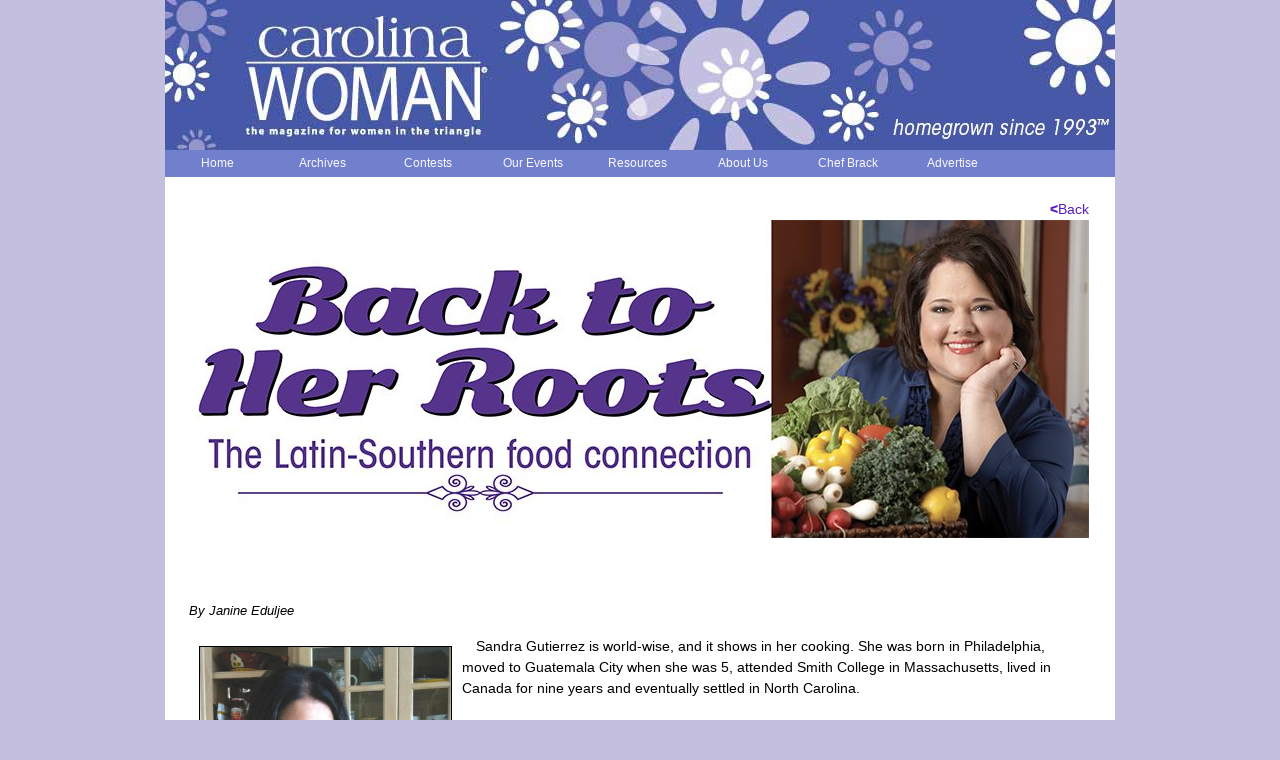

--- FILE ---
content_type: text/html; charset=UTF-8
request_url: http://carolinawoman.com/food_2015_11.php
body_size: 9108
content:

<!DOCTYPE html>
<html>

<head>
<title>Carolina Woman Magazine</title>
<meta name="description" content="Carolina Woman - The Magazine for Women in the Triangle" />
<meta http-equiv="Content-Type" content="text/html; charset=iso-8859-1" />
<meta name="keywords" content="carolina, woman, magazine, Triangle women, women, female, mag, carolinawoman, magazines, triangle, nc, north carolina, business, biz, update, events, recipes, food, home, style, success, body, photo contest, writing contest, writing, photo, happening, advertise, ad, ads, raleigh, cary, chapel hill, durham, cooking, menu, menus, kitchen, kitchens, diet, diets, exercise, exercises, weight loss, lose weight, health, healthy, free magazine, free newspaper, free paper, women's issues, healthy, career, money, smart looks" />
<link href="images/CWfavicon.ico" rel="shortcut icon" />
<link rel="stylesheet" type="text/css" href="CSS/cwstyles.css" />
<link rel="stylesheet" type="text/css" href="SpryAssets/SpryMenuBarHorizontal2014.css" />
<link href="SpryAssets/SpryTabbedPanels.css" rel="stylesheet" type="text/css">
<script src="SpryAssets/SpryMenuBar.js" type="text/javascript"></script>
<script src="SpryAssets/SpryTabbedPanels.js" type="text/javascript"></script>
<script src="https://code.jquery.com/jquery-3.7.1.min.js" integrity="sha256-/JqT3SQfawRcv/BIHPThkBvs0OEvtFFmqPF/lYI/Cxo=" crossorigin="anonymous"></script>
	
<script type="text/javascript" src="fadeslideshow.js">
/***********************************************
* Ultimate Fade In Slideshow v2.0- (c) Dynamic Drive DHTML code library (www.dynamicdrive.com)
* This notice MUST stay intact for legal use
* Visit Dynamic Drive at http://www.dynamicdrive.com/ for this script and 100s more
***********************************************/
</script> 



	
	
<script type="text/javascript"> 
var mygallery=new fadeSlideShow({
	wrapperid: "fadeshow1", //ID of blank DIV on page to house Slideshow
	dimensions: [300, 300], //width/height of gallery in pixels. Should reflect dimensions of largest image
	imagearray: [

				["rotate_images/others/top/parkveterinaryhospital.com).jpg","https://www.parkveterinaryhospital.com"]
				
	],
	displaymode: {type:'auto', pause:6000, cycles:0, wraparound:false},
	persist: false, //remember last viewed slide and recall within same session?
	fadeduration: 2000, //transition duration (milliseconds)
	descreveal: "ondemand",
	togglerid: ""
})

var mygallery=new fadeSlideShow({
	wrapperid: "fadeshow2", //ID of blank DIV on page to house Slideshow
	dimensions: [300, 200], //width/height of gallery in pixels. Should reflect dimensions of largest image
	imagearray: [

				["rotate_images/others/middle/twiznc.com).jpg","https://www.twiznc.com"]
				
	],
	displaymode: {type:'auto', pause:6000, cycles:0, wraparound:false},
	persist: false, //remember last viewed slide and recall within same session?
	fadeduration: 2000, //transition duration (milliseconds)
	descreveal: "ondemand",
	togglerid: ""
})

var mygallery=new fadeSlideShow({
	wrapperid: "fadeshow3", //ID of blank DIV on page to house Slideshow
	dimensions: [300, 150], //width/height of gallery in pixels. Should reflect dimensions of largest image
	imagearray: [

				["rotate_images/others/bottom/jackiemoorestyle.com).jpg","https://www.jackiemoorestyle.com"]
				
	],
	displaymode: {type:'auto', pause:6000, cycles:0, wraparound:false},
	persist: false, //remember last viewed slide and recall within same session?
	fadeduration: 2000, //transition duration (milliseconds)
	descreveal: "ondemand",
	togglerid: ""
})

</script>



<!-- jQuery library (served from Google) -->
<!-- <script src="//ajax.googleapis.com/ajax/libs/jquery/3.6.0/jquery.min.js"></script>-->
<!-- bxSlider Javascript file -->
<!--<script src="/js/jquery.bxslider.js"></script>-->
<!-- bxSlider CSS file -->
<!-- <link href="/CSS/jquery.bxslider.css" rel="stylesheet" /> -->
<!-- bxSlider function call -->
<!-- <script type="text/javascript">
jQuery(document).ready(function(){
  jQuery('.bxslider').bxSlider();
});
</script> -->
	
<link href="/CSS/jquery.bxslider.css" rel="stylesheet" /> 	
<!-- <link rel="stylesheet" href="https://cdn.jsdelivr.net/npm/bxslider@4.2.17/dist/jquery.bxslider.min.css">-->
<script src="https://ajax.googleapis.com/ajax/libs/jquery/3.1.1/jquery.min.js"></script><!--required to allow the bxslider to work! -->
<script src="https://cdn.jsdelivr.net/npm/bxslider@4.2.17/dist/jquery.bxslider.min.js"></script>
<script>
      $(document).ready(function(){
        $(".bxslider").bxSlider();
      });
</script>

<!-- Google Analytics - undercurrent designs -->
<script>
  (function(i,s,o,g,r,a,m){i['GoogleAnalyticsObject']=r;i[r]=i[r]||function(){
  (i[r].q=i[r].q||[]).push(arguments)},i[r].l=1*new Date();a=s.createElement(o),
  m=s.getElementsByTagName(o)[0];a.async=1;a.src=g;m.parentNode.insertBefore(a,m)
  })(window,document,'script','//www.google-analytics.com/analytics.js','ga');

  ga('create', 'UA-2722660-24', 'carolinawoman.com');
  ga('send', 'pageview');
</script>
	
<!-- Google tag (gtag.js) - undercurrentdesigns 12/2023 -->
<script async src="https://www.googletagmanager.com/gtag/js?id=G-VFWRVRGHBE"></script>
<script>
  window.dataLayer = window.dataLayer || [];
  function gtag(){dataLayer.push(arguments);}
  gtag('js', new Date());

  gtag('config', 'G-VFWRVRGHBE');
</script>

<!-- Pin It button - undercurrent designs 7/28/2014 -->
<!--<script type="text/javascript" async  data-pin-hover="true" src="//assets.pinterest.com/js/pinit.js"></script>-->

</head>

<body>

 <!--  PHP header  -->
<div id="wrap">
<div id="container">
<div id="header">
 <div style="height:150px; width:950px;"></div>   
    <!---<a href="index.php"><img src="images/header/CWHeader_2014.jpg" width="950px"/></a>--->
    
    
<ul id="MenuBar1" class="MenuBarHorizontal">
<li><a href="index.php">Home</a></li>
<li><a class="MenuBarItemSubmenu" href="archives.php">Archives</a></li>	
<!---REMOVED 6/2020 by JW...no longer current TOC content available
<li><a class="MenuBarItemSubmenu" href="#">Articles</a>
      <ul>
        <li><a href="articles.php">Current</a></li>
        <li><a href="archives.php">Archives</a></li>
      </ul>
</li>
--->
<!---<li><a href="get.php">Grab a Copy</a></li>--->
<li><a class="MenuBarItemSubmenu" href="#">Contests</a>
      <ul>
	  	<!-- <li><a href="vote.php">Our new section</a></li> -->
        <!--<li><a href="photo_contest2023.php">Photo Contest - 2023</a></li>-->
        <li><a href="photo_winners2025.php">Photo Contest Winners - 2025</a></li>
        <li><a href="photo_winners2024.php">Photo Contest Winners - 2024</a></li>
		<li><a href="photo_winners2023.php">Photo Contest Winners - 2023</a></li>
		<li><a href="photo_winners2022.php">Photo Contest Winners - 2022</a></li>
        <li><a href="photo_winners2021.php">Photo Contest Winners - 2021</a></li>
        <li><a href="photo_winners2020.php">Photo Contest Winners - 2020</a></li>
        <li><a href="photo_winners2019.php">Photo Contest Winners - 2019</a></li>
		<li><a href="photo_winners2018.php">Photo Contest Winners - 2018</a></li>
        <li><a href="photo_winners2017.php">Photo Contest Winners - 2017</a></li>    
        <li><a href="photo_winners2016.php">Photo Contest Winners - 2016</a></li>    
        <li><a href="photo_winners2015.php">Photo Contest Winners - 2015</a></li>    
        <li><a href="photo_winners2014.php">Photo Contest Winners - 2014</a></li>    
        <li><a href="photo_winners2013.php">Photo Contest Winners - 2013</a></li>    
        <li><a href="photo_winners2012.php">Photo Contest Winners - 2012</a></li>    
        <li><a href="photo_winners2011.php">Photo Contest Winners - 2011</a></li>    
        <li><a href="photo_winners2010.php">Photo Contest Winners - 2010</a></li>    
        <li>&mdash;&mdash;&mdash;&mdash;&mdash;&mdash;&mdash;&mdash;</li>
        <!--<li><a href="writing_contest2025.php">Writing Contest - 2025</a></li>-->
        <li><a href="writing_winners2025.php">Writing Contest Winners - 2025</a></li>
        <li><a href="writing_winners2024.php">Writing Contest Winners - 2024</a></li>
        <li><a href="writing_winners2023.php">Writing Contest Winners - 2023</a></li>
        <li><a href="writing_winners2022.php">Writing Contest Winners - 2022</a></li>
        <li><a href="writing_winners2021.php">Writing Contest Winners - 2021</a></li>
        <li><a href="writing_winners2020.php">Writing Contest Winners - 2020</a></li>
        <li><a href="writing_winners2019.php">Writing Contest Winners - 2019</a></li>
        <li><a href="writing_winners2018.php">Writing Contest Winners - 2018</a></li>
        <li><a href="writing_winners2017.php">Writing Contest Winners - 2017</a></li>
        <li><a href="writing_winners2016.php">Writing Contest Winners - 2016</a></li>
        <li><a href="writing_winners2015.php">Writing Contest Winners - 2015</a></li>
        <li><a href="writing_winners2014.php">Writing Contest Winners - 2014</a></li>
        <li><a href="writing_winners2013.php">Writing Contest Winners - 2013</a></li>
        <li><a href="writing_winners2012.php">Writing Contest Winners - 2012</a></li>
        <li><a href="writing_winners11.php">Writing Contest Winners - 2011</a></li>
        <li><a href="writing_winners10.php">Writing Contest Winners - 2010</a></li>
      </ul>
  </li>
  <li><a href="our_events.php">Our Events</a></li>
  <li><a href="resources.php">Resources</a></li>  
  <li><a href="about.php">About Us</a></li>
  <!---<li><a href="contactus.php">Contact Us</a></li>--->
  <li><a href="chefbrack.php">Chef Brack</a></li>
  <li><a href="media_kit.php">Advertise</a></li>
</ul>
<script type="text/javascript">
<!--
var MenuBar1 = new Spry.Widget.MenuBar("MenuBar1", {imgDown:"SpryAssets/SpryMenuBarDownHover.gif", imgRight:"SpryAssets/SpryMenuBarRightHover.gif"});
//-->
</script>

</div> <!-- end header div -->

<!-- end PHP header --->  
    
<link href="CSS/cwstyles.css" rel="stylesheet" type="text/css" />


<div id="main" class="clearfix">



	<p>&nbsp;</p>
  <div id ="ninehundredcol"> 
    <div align="right"><a href="javascript: history.go(&ndash;1)" class="normal"><strong>&lt;</strong>Back</a>  </div>
    <p class="mainhed"><img src="images/2015_11/eats/1511_Eats_01.jpg" width="900" height="318" /></p>
    <iframe src="//www.facebook.com/plugins/like.php?href=http%3A%2F%2Fcarolinawoman.com%2Ffood_2015_11.php&amp;send=false&amp;layout=standard&amp;width=450&amp;show_faces=false&amp;action=like&amp;colorscheme=light&amp;font&amp;height=35" scrolling="no" frameborder="0" style="border:none; overflow:hidden; width:450px; height:35px;" allowTransparency="true"></iframe>
<p>&nbsp;</p>
<p class="byline" style="font&ndash;style: italic"> By Janine Eduljee</p>
<p>&nbsp;</p>
    <p class="articletext"><img src="images/2015_11/eats/IMG_0098.jpg" alt="" width="250" height="336" class="imgleft"/></p>
    <p class="articletext">Sandra Gutierrez is world-wise, and it shows in her cooking. She was born in Philadelphia, moved to Guatemala City when she was 5, attended Smith College in Massachusetts, lived in Canada for nine years and eventually settled in North Carolina.</p>
    <p>&nbsp;</p>
    <p class="articletext">Gutierrez, 50, and her husband, Luis, raised their two daughters in Cary, where she worked as the food editor at the Cary News for almost a decade. She began writing about the commonalities she observed between Latin and Southern cuisine and quickly gained an avid following.</p>
    <p>&nbsp;</p>
    <p class="articletext">Then, a literary agent approached her about writing books.  Gutierrez is the author of four cookbooks: "The New Southern-Latino Table," "Latin American Street Food," "Empanadas: The Hand-Held Pies of Latin America" and, most recently, "Beans and Field Peas: A Savor the South Cookbook."</p>
    <p>&nbsp;</p>
    <p class="articletext">Food isn't only a career or a passion for Gutierrez &ndash; it's also an opportunity to delve into history and culture. She tours the country, giving lessons and promoting her recipes. She has appeared in countless publications and on national food shows. Yet Gutierrez hasn't forgotten her roots, continuing to teach cooking classes at Southern Season, the Triangle's homegrown specialty food and products store.</p>
    <p>&nbsp;</p>
    <p class="articletext">Following is an edited conversation we had with the busy author as well as five of her recipes for before, during and after Thanksgiving.</p>
    <p>&nbsp;</p>
    <p class="subheadCookbook"><img src="images/2015_11/eats/cookingclassprc.jpg" alt="" width="300" height="207" class="imgright"/>Q: How did you come to be an expert on Latin American and Southern cuisine?</p>
    <p>&nbsp;</p>
    <p class="articletext"><strong>A:</strong> I fell in love with food from the South as much as I fell in love with food from Latin America. </p>
    <p>&nbsp;</p>
    <p class="articletext">Living in Latin America for 13 years, cooking my way around many kitchens, learning to cook from experts, and traveling opened up my palate to the differences between the 21 Latin American cuisines. </p>
    <p>&nbsp;</p>
    <p class="articletext">I started studying food without really knowing I was studying food when I was very little. My grandmother was a socialite in Guatemala who liked to serve food from all over the world. She had a huge staff in the kitchen. I would hide there when she had large parties. The condition the staff gave was: "You can be here only if you do something." I was 6 years old and already cooking in the kitchen with her chefs.</p>
    <p>&nbsp;</p>
    <p class="articletext">I fell in love with Southern food from the moment I tried my first pulled pork sandwich. It's hard for someone who loves food and food history to live in an incredible place like the South - which is the first regional cuisine in the U.S. - and not want to learn all there is to learn. </p>
    <p>&nbsp;</p>
    <p class="subheadCookbook"><img src="images/2015_11/eats/IMGP0314.jpg" alt="" width="300" height="223" class="imgleft"/>Q: What similarities have you found between these two cuisines?</p>
    <p>&nbsp;</p>
    <p class="articletext"><strong>A:</strong> The first is that we share the same basket of ingredients, meaning the original ingredients we were eating in the Americas (foods like chocolate and nuts and corn and peppers). </p>
    <p>&nbsp;</p>
    <p class="articletext">The second is the same cooking techniques. We roast, we braise, we stew and, of course, we barbecue.  What varies is how we interpret the techniques and the ingredients in combination. </p>
    <p>&nbsp;</p>
    <p class="articletext">What ties it all together, from Southern regional cuisine all the way down to Brazil, is that we have the same cultural influences. These are: the Native Americans, the same two European groups - the Spaniards and the Portuguese - and the Africans. </p>
    <p>&nbsp;</p>
    <p class="subheadCookbook">Q: How did you decide you wanted to make food your career?</p>
    <p>&nbsp;</p>
    <p class="articletext"><strong>A:</strong> I call it "the little career that could" because I married really young and had kids very quickly, so I didn't have a career before. When I lived in Canada, I started teaching cooking classes to friends and neighbors who wanted to learn Latin food. </p>
    <p>&nbsp;</p>
    <p class="subheadCookbook"><img src="images/2015_11/eats/IMG_1768.jpg" alt="" width="200" height="235" class="imgright"/>Q: How did you become a judge for the James Beard Awards? </p>
    <p>&nbsp;</p>
    <p class="articletext"><strong>A:</strong> I was asked to do that. It's one of the best experiences you can have as a writer. It's certainly one of the biggest honors you can have in your career. </p>
    <p>&nbsp;</p>
    <p class="articletext">To be able to see the beautiful work from so many authors, to be exposed to the food and recipes and stories of so many people, it's very humbling.</p>
    <p>&nbsp;</p>
    <p class="subheadCookbook">Q: What's it like for women in the culinary world today?</p>
    <p>&nbsp;</p>
    <p class="articletext"><strong>A:</strong> It has always been harder for women in the field than for men, and in many ways it's still a man's world. But all you have to do is look at the success of female chefs in North Carolina. </p>
    <p>&nbsp;</p>
    <p class="articletext">It's an interesting and exciting time to be a female in the food business. The glass ceiling is finally being broken. </p>
    <p>&nbsp;</p>
    <p class="subheadCookbook">Q: What tips would you give a home chef?</p>
    <p>&nbsp;</p>
    <p class="articletext"><strong><img src="images/2015_11/eats/Sandra Gutierrez SKS 107.jpg" alt="" width="200" height="265" class="imgleft"/>A:</strong> I'm not sure there's such a thing as a bad cook. If the recipe is properly written, anybody can follow it. Unfortunately, many of the recipes in books and online aren't tested. </p>
    <p>&nbsp;</p>
    <p class="articletext">Make sure the recipes you're using have been fully tested. </p>
    <p>&nbsp;</p>
    <p class="articletext">Read a recipe well before you start cooking and make sure you have all the ingredients. </p>
    <p>&nbsp;</p>
    <p class="articletext">Don't forget to have fun in the kitchen: Put on nice music, relax, and tackle the recipe as if you're meeting a friend. Find those recipes you're most comfortable with and invite them to your table over and over again. </p>
    <p>&nbsp;</p>
    <p class="articletext">If you ruin something, order a pizza &ndash; it's not the end of the world.</p>
    <p>&nbsp;</p>
    <p class="subhed">&nbsp;</p>
    <p class="subhed">&nbsp;</p>
    <p class="subhed">Recipes for before, during and after Turkey Day</p>
    <p>&nbsp;</p>
    <p><span class="recipetitle">Al Forno Clams</span><br>
      <em><span class="articletext">These clams and a salad are all I'm prepared to cook the night before Thanksgiving, when time and energy are reserved for making the next day's repast. All you need is a good loaf of crusty bread to sop up the sauce. This recipe doubles and triples beautifully. Delicioso!</span></em></p>
    <p>&nbsp;</p>
    <p class="recipebold">40 littleneck clams<br>
      1 (15 ounce) can whole San Marzano tomatoes, crushed<br>
      2 cups minced white onions<br>
      4 large garlic cloves, minced<br>
      1 teaspoon red pepper flakes<br>
      1 cup Pinot Grigio or another Italian dry, white wine<br>
      1/2 teaspoon Kosher salt<br>
      1/2 cup butter, diced into ½-inch pieces<br>
      1/4 cup minced chives<br>
      Freshly ground black pepper<br>
      Lemon wedges<br>
      Crusty bread</p>
    <p>&nbsp;</p>
    <p class="articletext">Preheat oven to 450 degrees. Wash the clams under very cold running water, scrubbing them well (use a brush, if needed). Lay the clams in a single layer in one or two non-reactive baking dishes. </p>
    <p>&nbsp;</p>
    <p class="articletext">In a large bowl, combine the tomatoes, onion, garlic, red pepper flakes, wine, water and salt, stirring well. Pour this mixture, evenly divided, among the clams. Dot clams with butter. </p>
    <p>&nbsp;</p>
    <p class="articletext">Cover the clams and bake for 6-7 minutes; stir the clams and bake, covered for another 10-12 minutes or until the clams have opened.</p>
    <p>&nbsp;</p>
    <p class="articletext">Discard any clams that remained closed. </p>
    <p>&nbsp;</p>
    <p class="articletext">Spoon the clams into shallow soup bowls and divide the broth and vegetables among them evenly. Garnish with chives, freshly ground pepper and lemon wedges. Serve immediately, with plenty of bread to sop up the juices.</p>
    <p>&nbsp;</p>
    <p class="articletext">Note: Some clams will not open, which is why you need to start with more clams than you think you'll need. If they all open - hey, enjoy them!</p>
    <p>&nbsp;</p>
    <p class="articletext"><strong>Makes 4 appetizers or 2 entr&eacute;e-sized servings</strong></p>
    <p>&nbsp;</p>
    <p><span class="recipetitle">Pesto and Sun-dried Tomato Crescents</span><br>
      <span class="articletext"><em>If I had to choose between sweet and savory cookies, savory would win every time. Fill some with basil pesto and others with sun-dried tomato pesto for two different, easy fillings for these appetizer pastries.</em></span></p>
    <p>&nbsp;</p>
    <p class="recipebold">3 cups all purpose flour<br>
      1/4 teaspoon salt<br>
      2 1/4 cups grated Parmigiano-Reggiano cheese, divided<br>
      1/2 teaspoon sweet paprika<br>
      2 (8 ounce) packs of chilled cream cheese cut into 2-inch cubes<br>
      2 sticks unsalted butter, chilled and cut into 2-inch cubes<br>
      1/2 cup prepared basil pesto <br>
      1/2 cup prepared sun-dried tomato pesto (or sun-dried tomato tapenade)<br>
      1 cup toasted pine nuts, coarsely chopped</p>
    <p>&nbsp;</p>
    <p class="articletext">In the bowl of a food processor fitted with the metal blade, combine flour, salt, 1/4 cup Parmigiano and paprika; pulse for 20 seconds to combine. Add the cream cheese and butter and pulse until mixture comes together into a ball. Divide mixture into 4 equal parts; shape each into a disc, wrap in plastic and chill for 30 minutes. </p>
    <p>&nbsp;</p>
    <p class="articletext">Preheat the oven to 375 degrees. Working with one disc at a time, roll each disc into a circle (12 inches in diameter). Spread 1/4 cup of either basil pesto or sun-dried tomato pesto on each disc; sprinkle with 1/4 of the cheese and 1/4 of the pine nuts. </p>
    <p>&nbsp;</p>
    <p class="articletext">Using a pizza cutter, slice each circle into 16 wedges (first cut it in half, then into fourths, then into eighths, and finally into sixteenths).</p>
    <p>&nbsp;</p>
    <p class="articletext">Starting at the outside of the wedges, roll them into the center, forming crescents.</p>
    <p>&nbsp;</p>
    <p class="articletext">Place the crescents onto cookie sheets lined with parchment and chill for 5 minutes in the fridge; bake them for 10-15 minutes or until they are nicely golden. </p>
    <p>&nbsp;</p>
    <p class="articletext">Note: Freeze these, unbaked, for up to 2 months; there is no need to thaw - simply add 5-7 minutes more baking time.</p>
    <p>&nbsp;</p>
    <p class="articletext"><strong>Makes about 60 crescents</strong></p>
    <p>&nbsp;</p>
    <p><span class="recipetitle"><img src="images/2015_11/eats/ThinkstockPhotos-500488903.jpg" alt="" width="300" height="202" class="imgright"/>Homemade Boursin Cheese</span><br>
      <em><span class="articletext">Why purchase it when you can make it yourself? My rendition is simple to create. Serve it with crudit&eacute;s, crisps or crackers. This is one recipe you'll want to keep at hand for easy entertaining!</span></em></p>
    <p>&nbsp;</p>
    <p class="recipebold">2 (8 ounce) packages Neufchatel cheese, softened<br>
      1/4 cup heavy cream<br>
      2 minced garlic cloves<br>
      1 tablespoon minced fresh thyme<br>
      1 tablespoon minced fresh rosemary<br>
      1 tablespoon minced fresh tarragon<br>
      1 tablespoon minced fresh chives<br>
      1/2 teaspoon freshly ground pepper<br>
      Salt to taste</p>
    <p>&nbsp;</p>
    <p class="articletext">Place all ingredients in a food processor; pulse until they're combined thoroughly and form a smooth mass. Taste for salt. Remove mixture from the processor and transfer it into a bowl; chill until ready to use.</p>
    <p>&nbsp;</p>
    <p class="articletext"><strong>Makes 2 cups</strong></p>
    <p>&nbsp;</p>
    <p class="recipetitle"><img src="images/2015_11/eats/ThinkstockPhotos-148655718.jpg" alt="" width="300" height="202" class="imgright"/>Carrot and Potato Potage </p>
    <p class="articletext"><em>I love to start Thanksgiving dinner with a delicious soup. This one can be made days ahead and frozen, but do not add the cream until you're ready to serve.</em></p>
    <p>&nbsp;</p>
    <p class="recipebold">1 tablespoon unsalted butter<br>
      5 cups chopped leeks<br>
      2 cups chopped onion <br>
      10 cups chopped carrots<br>
      5 cups chopped Yukon gold or russet potatoes<br>
      8 cups chicken stock (or broth)<br>
      2 teaspoons salt, or to taste<br>
      1/2 teaspoon pepper, or to taste<br>
      1/2 cup mascarpone cheese</p>
    <p>&nbsp;</p>
    <p><span class="articletext">In a large stockpot, melt the butter over medium-high heat. Add the leeks and onion, saut&eacute;ing for 3-4 minutes or until softened. (Make sure they do not take any color). </span></p>
    <p>&nbsp;</p>
    <p><span class="articletext">Add the carrots, potatoes, chicken stock, salt and pepper. Bring liquid to a boil; lower heat and cover, simmering soup until the vegetables are very soft (25-30 minutes). Cool soup. </span></p>
    <p>&nbsp;</p>
    <p><span class="articletext">Working in batches, puree soup in a blender and return to the pot; reheat the soup. Ladle the soup into bowls and top each with a generous teaspoon of mascarpone cheese. Serve immediately.</span></p>
    <p>&nbsp;</p>
    <p><span class="articletext"><strong>Makes 10-12 servings</strong></span></p>
    <p>&nbsp;</p>
    <p class="recipetitle"><img src="images/2015_11/eats/ThinkstockPhotos-86523327.jpg" alt="" width="300" height="233" class="imgright"/>Leftover Turkey Panini with Garlic Mayonnaise    </p>
    <p class="articletext"><em>"Panini" is the plural of "panino," and these sandwiches are the perfect vehicle for that leftover Thanksgiving turkey! The measurements here are only a guide. Make your sandwich as thin or thick as you like.</em></p>
    <p>&nbsp;</p>
    <p class="recipebold"><em>For the garlic mayo:</em><br>
      1/2 cup extra virgin olive oil<br>
      5 large garlic cloves, peeled<br>
      1 1/2 cups mayonnaise<br>
      In a small saucepan, place the olive oil and garlic; heat slowly, bringing it up to a gentle simmer; simmer, turning garlic over occasionally until the garlic is golden.<br>
      Remove the garlic from the oil (reserving the oil for later in the recipe) and cool; when cool enough to handle, mash the garlic well and place it in a bowl. Add the mayonnaise and mix them until well combined.<br>
      </p>
    <p class="recipebold"><em>For the panini:</em><br>
      1/2 cup reserved garlic oil<br>
      Thinly sliced roast turkey<br>
      1 cup roasted red peppers (drained, if jarred)<br>
      1 medium sweet onion, thinly sliced<br>
      12 slices whole grain bread<br>
      12 slices Havarti or Swiss cheese<br>
      Roasted garlic mayonnaise</p>
    <p>&nbsp;</p>
    <p class="articletext">Place six slices of bread on a large cutting board. Spread the top of each slice with the garlic mayo and one slice of cheese. Top each with turkey, pepper and onion and finish with another slice of cheese; top with the other slice of bread and brush the bread with oil.</p>
    <p>&nbsp;</p>
    <p class="articletext">Oil the base of the panini press with more oil and place the panini in the press (follow your panini maker's instructions). Press the sandwiches until the cheese has melted. Cut and serve immediately. </p>
    <p>&nbsp;</p>
    <p class="articletext"><strong>Makes 6 panini</strong></p>
    <p>&nbsp;</p>
    <p class="articletext"><em>All recipes used with permission of Sandra A. Gutierrez &copy; All Rights Reserved; 2015</em></p>
</div></div> <!&ndash;&ndash; end main &ndash;&ndash;>
</div>
</div> <!&ndash;&ndash; end wrap &ndash;&ndash;>

<!&ndash;&ndash;  footer &ndash;&ndash;>


<!--  footer -->

<div id="footer">
<a href="/index.php">home</a> | <!---<a href="/articles.php">articles</a> | ---><!---<a href="/get.php">get carolina woman</a> | ---><a href="/our_events.php">our events</a> | <a href="/resources.php">women's resources</a> | <a href="/about.php">about us</a> | <a href="/contactus.php">contact</a> | <a href="chefbrack.php">Chef Brack</a> | <a href="/media_kit.php">advertise</a><br/>
Carolina Woman &reg; - The Magazine for Women in the Triangle | Copyright 2026, Carolina Woman Inc. All rights reserved.<br/>
<a href="/privacy.php"><span style="font-weight:normal;">Privacy Policy</span></a><br />
<br />
</div>

</body>
</html>

--- FILE ---
content_type: text/css
request_url: http://carolinawoman.com/CSS/cwstyles.css
body_size: 2265
content:
@charset "utf-8";

/* CSS Document */



* {margin:0;padding:0px;} 



/* CSS resets */

html, #wrap {

	height: 100%;

}

body {

	background: #c4bfdf;

	height: 100%;

	text-align: center;

}



/* wrapper for forcing footer (with .clearfix) */



body > #wrap {

	height: auto; 

	min-height: 100%; 

}



#header {

	text-align: center;

	width: 100%;

	background-image: url(../images/header/CWHeader_2016.jpg)

}



ul

{

	list-style-position:outside;list-style-type:disc;

	padding-left:20px;

	font-family: Arial, Helvetica, sans-serif;

}

li

{

padding-left:5px;

padding-bottom:5px;

	text-indent: 0px;

}

/* main div container in #wrap */



/* div ID */



#container {

	position: relative;

	background-color: #ffffff;

	width: 950px;

	text-align: left; /* IE fix */

	min-height: 100%;

	height: auto;

	margin: 0 auto;

	padding: 0;

}





/* Slider */



#slider {

	background-color: #ff00ff;

	width: 910px;

	height: 295px;

	margin: 20px;

	padding: 0;

}



/* HomePage Ads */



#AdContainer {

	margin: 0px 20px 0 20px;

	padding: 0;

}

#AdLeft {

	background-color: #fff;

	width: 295px;

	height: 147px;

	margin: 0 10px 0 0;

	padding: 0;

	float:left;

	border: 1px solid #c4bfdf;

}

#AdCenter {

	background-color: transparent;

	width: 292px;

	height: 135px;

	margin: 0 10px 0 0;

	padding: 12px 0 0 0;

	float:left;

	border: 1px solid #c4bfdf;

	text-align:center;

}

#AdRight {

	background-color: #fff;

	width: 295px;

	height: 147px;

	margin: 0;

	padding: 0;

	float:left;

	border: 1px solid #c4bfdf;

}

#Sponsors {

	background-color: #fff;

	text-align:center;

	width: 910px;

	height: 50px;

	margin: 20px;

	padding: 0;

}



/* div for banners */

#adhead{

	padding: 1em 0 1em 0em; /* t r b l */

	width: 100%;

	float: left;

}

/* date & time box */

#date {

	position: absolute;

	top: -18px;

	right: 204px;

	background-color: #000000;

	z-index: 2000;

}



/* footer div */

#footer {

	position: relative;

	margin: 0px auto 0 auto; 

	height: 60px;

	clear:both;

	font-family:Verdana, Arial, Helvetica, sans-serif;

	font-size: 0.6em;

	font-weight:400;

	font-stretch:narrower;

	line-height: 1.5em;

	width: 950px;

	text-align: center;

	height: 60px;

	padding-top: 5px;

	background-color: #4758a8;

	color: #c4bfdf;

} 

#footer a {

	color: #fff;

	font-weight:700;

}

#footer a:hover {

	text-decoration: none;

}

#mainhome {

	margin: 0 auto;

	padding: 0px; 

}  

#main {

	margin: 0 auto;

	padding: 0 20px 0 20px; 

}  



/* leftside content div */			

#TOC {

	width: 770px;

	padding: 2em 5px 2em 5px;

	float: left;

}

#TOCwithAds {

	width: 600px;

	padding: 2em 5px 2em 5px;

	float: left;

}



/* leftside content div */			

#left {

	width: 440px;

	padding: 2em 5px 2em 5px;

	float: left;

}



/* mid width content div */

#mid{

	width: 330px;

	padding: 2em 0 2em 0;

	float: left;

	text-align: center;

}



/* narrow width content div */

#right{

	width: 125px;

	padding: 2em 5px 2em 5px; /* t r b l */

	float: left;

}



/* content div */

#bigcol{

	width: 580px;

	padding: 2em 5px 2em 5px;

	float: left;

}



/* content div */

#fiveseventycol{

	width: 570px;

	padding: 2em 5px 2em 5px;

	float: left;

}



/* content div */

#sixfiftycol{

	width: 570px;

	padding: 2em 5px 2em 5px;

	float: left;

}



/* content div */

#eighthundredcol{

	width: 800px;

	padding: 2em .25em 2em .25em;

	float: left;

}

/* content div */

#ninehundredcol{

	width: 900px;

	padding: .25em .25em 2em .25em;

	float: left;

}

/* content div */

#onebigcol{

	width: 900px;

	padding: 2em .25em 2em .25em;

	float: left;

}



/* quote of day box */

#quote{

	position: absolute;

	left: 780px;

	width: 350px;

	color: #FFCCFF;

	font-family: "Times New Roman", Times, serif;

	font-size: 1em;

	line-height: 1em;

	font-style:italic;

	padding: 5px;

	z-index: 2000;

	top: -111px;

	height: 90px;

}



/* search box */

#search {

	position: absolute;

	top: 215px;

	right: 40px;

	font-family: Verdana, Arial, Helvetica, sans-serif;

	font-size: .8em;

	color: #591dbe;

	z-index: 2200;

	border: 1px solid #591dbe;

	padding: 4px;

	background: #fff;

}



/* classes below */



.adbox {

	width: auto;

	margin: 5px;

	border: 1px #000000 solid;

	}

	

/* .img for image placement float left / right */

.imgleftnoborder {

	width: auto;

	float: left;

	margin: 10px;

	}

	

.imgrightnoborder {

	width: auto;

 	float: right;

	margin: 10px;

	}

	

.imgleft {

	width: auto;

	float: left;

	margin: 10px;

	border: 1px #000000 solid;

	}

	

.imgright {

	width: auto;

 	float: right;

	margin: 10px;

	border: 1px #000000 solid;

	}

figure {margin: 0 0 .5rem 0;}

figcaption {text-align: center; font-family: Arial, Helvetica, sans-serif; font-size: 0.75em; font-style: italic; line-height: 1.5em;}

	

/* ----  */	

	

	

.smborderbox{

	border: 1px #000000 solid;

	padding: 10px;

	}



a.searchy:link{

	color: #591dbe;

	text-decoration:none;

}

a.searchy:hover {

	color: #591dbe;

	text-decoration:underline;

}

a.searchy:active {

	text-decoration: none;

}

a.searchy:visited {

	color: #591dbe;

	text-decoration: none;

}



a img { border: 0; }



a:link {

	color: #591dbe;

	text-decoration:none;

}



a:hover {

	color: #fd47c8;

	text-decoration:underline;

}



a:active {

	text-decoration: none;

}



a:visited {

	color: #990033;

	text-decoration: none;

}



p.author{

	text-align: right;

	font-size: .8em;

	color: #FFCCFF;

	font-size: 1em;

	line-height: 1em;

	font-style:italic;

}



p.bold{

	font-weight: bold;

}

 

p.right{

	text-align:right;

}



ul.list{

	margin-left: 2.25em;

}





/* main text classes below */



.articletext {

	font-family: Arial, Helvetica, sans-serif;

	font-size: 0.9em;

	line-height: 1.5em;

	text-indent: 1em;

}



.byline {

	font-size: .8em;

	font-style: italic;

	font-family: Arial, Helvetica, sans-serif;

	text-indent: inherit;

}



.CWbloo {

	font-family: Arial, Helvetica, sans-serif;

	font-size: 1.25em;

	font-style: normal;

	line-height: 1em;

	font-weight: 700;

	font-variant: normal;

	font-stretch: semi-condensed;

	color: #591dbe;

	word-spacing: normal;

}



.regular {

	font-family: Arial, Helvetica, sans-serif;

	font-size: .75em;

	color: #000000;

	line-height: 1.5em;

	text-indent: 1em;

}



.indexbox{

	width: 230px;

	float: right;

	text-align:center;

	}



.recipeintro {

	font-family: Arial, Helvetica, sans-serif;

	font-style:italic;

	font-size: .9em;

	line-height: 1.5em;

	text-indent: 1em;

}



.recipe {

	font-family: Arial, Helvetica, sans-serif;

	font-size: .9em;

	line-height: 1.5em;

	text-indent: 1em;

}



.recipeital {

	font-family: Arial, Helvetica, sans-serif;

	font-size: .8em;

	font-style:italic;

	line-height: 1.5em;

	text-indent: 1em;	

}



.recipebold {

	font-family: Arial, Helvetica, sans-serif;

	font-size: .9em;

	line-height: 1.5em;

	font-weight:600;

}



.recipetitle {

	font-family: Arial, Helvetica, sans-serif;

	font-size: 1.25em;

	line-height: 1.5em;

	text-indent: 0;

	font-weight:600;

}



.gray {

	font-family: Arial, Helvetica, sans-serif;

	font-size: 1em;

	font-style: normal;

	line-height: 1.25em;

	font-weight: bold;

	font-variant: normal;

	text-transform: uppercase;

	color: #666666;

}



.hed {

	font-family: Arial, Helvetica, sans-serif;

	font-size: 1.25em;

	color: #591dbe;

	line-height: 1.5em;

	font-variant: small-caps;

	font-stretch: semi-condensed;

}



.smhed {

	font-family: Arial, Helvetica, sans-serif;

	font-size: .9em;

	color: #591dbe;

	line-height: 1.5em;

	font-variant: small-caps;

	font-weight:500;

	font-stretch: semi-condensed;

}



.subhed {

	font-family: Arial, Helvetica, sans-serif;

	font-size: 1.5em;

	color: #591dbe;;

	font-weight: 600;

	text-indent: 0;

}



.mainhed {

	font-family: Arial, Helvetica, sans-serif;

	font-size: 2em;

	font-weight: 700;

	text-indent: 0;

	color: #fd47c8;

}

.scoopyquote {font-family: Arial, Helvetica, sans-serif; font-size: 1.5rem; font-weight: 700; color: #ff00ff; text-align: center;margin: 20px 0 0 0; padding: 10px 0 0 0; border-top: 1px solid #ff00ff;}
.scoopybyline {font-family: Arial, Helvetica, sans-serif; font-size: 1.25rem;  color: #ff00ff; text-align: right; font-style: italic; margin: 0 0 20px 0; padding: 10px 0 10px 0; border-bottom: 1px solid #ff00ff;}


.purplebox {

	font-family: Arial, Helvetica, sans-serif;

	font-size: 1em;

	font-weight: bold;

	text-transform:uppercase;

	background-color: #591dbe;

	background-position: left;

	text-indent: 1em;

	clear: none;

	float: none;

	width: auto;

	color: #FFFFFF;

}

.purplebox_big {

	font-family: Arial, Helvetica, sans-serif;

	font-size: 1.5em;

	font-weight: bold;

	text-transform:uppercase;

	background-color: #591dbe;

	background-position: left;

	text-indent: 1em;

	clear: none;

	float: none;

	width: auto;

	color: #FFFFFF;

	padding: 5px 0;

}



.smallnote {

	font-family: Arial, Helvetica, sans-serif;

	font-size: 9px;

	text-align: center;

	color: #666666;

}



.normal {

	font-family: Arial, Helvetica, sans-serif;

	font-size: 0.9em;

	line-height: 1.5em;

	text-align: left;

}



.center{

	text-align:center;

	}



/* CLEAR FIX - forces footer to bottom*/

.clearfix:after {

	content: ".";

	display: block;

	height: 0;

	clear: both;

	visibility: hidden;

}

	

.clearfix {

	display: inline-block;

}



/* Hides from IE-mac \*/

* html .clearfix { 

	height: 1%;

}



.clearfix {

	display: block;

}

.subheadCookbook {

	font-family: Arial, Helvetica, sans-serif;

	font-size: 1em;

	color: #591DBE;

	font-weight: bold;

}

.subheadSocial {

	font-family: Arial, Helvetica, sans-serif;

	font-size: .65em;

	color: #591DBE;

	font-weight: bold;

}

#social {

	float:left;

	text-align:center;

	margin: 0 3px;

}

--- FILE ---
content_type: text/css
request_url: http://carolinawoman.com/SpryAssets/SpryMenuBarHorizontal2014.css
body_size: 1616
content:
@charset "UTF-8";

/* SpryMenuBarHorizontal.css - Revision: Spry Preview Release 1.4 */

/* Copyright (c) 2006. Adobe Systems Incorporated. All rights reserved. */

/*******************************************************************************

 LAYOUT INFORMATION: describes box model, positioning, z-order

 *******************************************************************************/

/* The outermost container of the Menu Bar, an auto width box with no margin or padding */
ul.MenuBarHorizontal
{
	padding: 0;
	margin: auto;
	list-style-type: none;
	font-size: 90%;
	cursor: default;
	width: 950px;
	height: 27px;
	text-align: center;
	background: #7080cd;
}
/* Set the active Menu Bar with this class, currently setting z-index to accomodate IE rendering bug: http://therealcrisp.xs4all.nl/meuk/IE-zindexbug.html */
ul.MenuBarActive
{
	z-index: 1000;
}
/* Menu item containers, position children relative to this container and are a fixed width */
ul.MenuBarHorizontal li
{
	margin: 0;
	padding: 0;
	list-style-type: none;
	font-size: 90%;
	position: relative;
	text-align: center;
	cursor: pointer;
	width: 105px;
	float: left;
}
/* Submenus should appear below their parent (top: 0) with a higher z-index, but they are initially off the left side of the screen (-1000em) */
ul.MenuBarHorizontal ul
{
	margin: 0;
	padding: 0;
	list-style-type: none;
	font-size: 100%;
	z-index: 1020;
	cursor: default;
	width: auto;
	position: absolute;
	left: -1000em;
	background-color: #FFFFFF;
}
/* Submenu that is showing with class designation MenuBarSubmenuVisible, we set left to auto so it comes onto the screen below its parent menu item */
ul.MenuBarHorizontal ul.MenuBarSubmenuVisible
{
	left: auto;
}
/* Menu item containers are same fixed width as parent */
ul.MenuBarHorizontal ul li
{
	width: auto;
	text-align:center;
}
/* Submenus should appear slightly overlapping to the right (95%) and up (-5%) */
ul.MenuBarHorizontal ul ul
{
	position: absolute;
	margin: -5% 0 0 95%;
}
/* Submenu that is showing with class designation MenuBarSubmenuVisible, we set left to 0 so it comes onto the screen */
ul.MenuBarHorizontal ul.MenuBarSubmenuVisible ul.MenuBarSubmenuVisible
{
	left: auto;
	top: 0;
}

/*******************************************************************************

 DESIGN INFORMATION: describes color scheme, borders, fonts

 *******************************************************************************/

/* Submenu containers have borders on all sides */
ul.MenuBarHorizontal ul
{
	border: 0px solid #ff00ff;
	background: #7080cd;
	width: 105px;
	text-align: center;
}
/* Menu items are a light gray block with padding and no text decoration */
ul.MenuBarHorizontal a
{
	display: block;
	cursor: pointer;
	background-color: #7080cd;
	padding: 0.5em 0 .5em 0;
	text-align: center;
	font-family: Verdana, Arial, Helvetica, sans-serif;
	font-size: .9em;
	font-weight:500;
	color: #fbf5fe;
	text-decoration: none;
	width: 105px;
}
/* Menu items that have mouse over or focus have a blue background and white text */
ul.MenuBarHorizontal a:hover, ul.MenuBarHorizontal a:focus
{
	
	color: #fbf5fe;
	text-align: center;
	background: #C4BFDF;
}
/* Menu items that are open with submenus are set to MenuBarItemHover with a blue background and white text */
ul.MenuBarHorizontal a.MenuBarItemHover, ul.MenuBarHorizontal a.MenuBarItemSubmenuHover, ul.MenuBarHorizontal a.MenuBarSubmenuVisible
{

	color: #fff;
	text-align: center;
}

/*******************************************************************************

 SUBMENU INDICATION: styles if there is a submenu under a given menu item

 *******************************************************************************/

/* Menu items that have a submenu have the class designation MenuBarItemSubmenu and are set to use a background image positioned on the far left (95%) and centered vertically (50%) */
ul.MenuBarHorizontal a.MenuBarItemSubmenu
/*{
	background-image: url(SpryMenuBarDown.gif);
	background-repeat: no-repeat;
	background-position: 82% 50%;
}*/
/* Menu items that have a submenu have the class designation MenuBarItemSubmenu and are set to use a background image positioned on the far left (95%) and centered vertically (50%) */
ul.MenuBarHorizontal ul a.MenuBarItemSubmenu
/*{
	background-image: url(SpryMenuBarRight.gif);
	background-repeat: no-repeat;
	background-position: 95% 50%;
}*/
/* Menu items that are open with submenus have the class designation MenuBarItemSubmenuHover and are set to use a "hover" background image positioned on the far left (95%) and centered vertically (50%) */
ul.MenuBarHorizontal a.MenuBarItemSubmenuHover
/*{
	background-image: url(SpryMenuBarDownHover.gif);
	background-repeat: no-repeat;
	background-position: 82% 50%;
}*/
/* Menu items that are open with submenus have the class designation MenuBarItemSubmenuHover and are set to use a "hover" background image positioned on the far left (95%) and centered vertically (50%) */
ul.MenuBarHorizontal ul a.MenuBarItemSubmenuHover
/*{
	background-image: url(SpryMenuBarRightHover.gif);
	background-repeat: no-repeat;
	background-position: 95% 50%;
}*/

/*******************************************************************************

 BROWSER HACKS: the hacks below should not be changed unless you are an expert

 *******************************************************************************/

/* HACK FOR IE: to make sure the sub menus show above form controls, we underlay each submenu with an iframe */
ul.MenuBarHorizontal iframe
{
	position: absolute;
	z-index: 1010;
}
/* HACK FOR IE: to stabilize appearance of menu items; the slash in float is to keep IE 5.0 from parsing */

	ul.MenuBarHorizontal li.MenuBarItemIE
	{
		display: inline;
		f\loat: left;
		background: #FFF;
	}



--- FILE ---
content_type: text/plain
request_url: https://www.google-analytics.com/j/collect?v=1&_v=j102&a=1296028248&t=pageview&_s=1&dl=http%3A%2F%2Fcarolinawoman.com%2Ffood_2015_11.php&ul=en-us%40posix&dt=Carolina%20Woman%20Magazine&sr=1280x720&vp=1280x720&_u=IADAAAABAAAAACAAI~&jid=843607529&gjid=1830337709&cid=1790198950.1768846771&tid=UA-2722660-24&_gid=126443259.1768846771&_r=1&_slc=1&z=1532236808
body_size: -286
content:
2,cG-VFWRVRGHBE